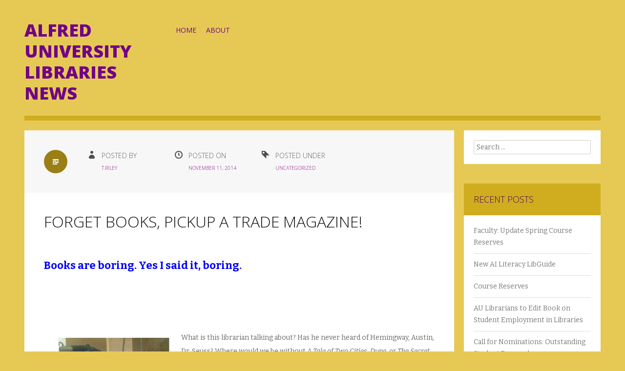

--- FILE ---
content_type: text/html; charset=UTF-8
request_url: https://blog.alfred.edu/aulibrarynews/2014/11/11/forget-books-pickup-a-trade-magazine/
body_size: 11934
content:
<!DOCTYPE html>
<html lang="en-US">
<head>
<meta charset="UTF-8">
<meta name="viewport" content="width=device-width">
<title>Forget Books, Pickup a Trade Magazine! | Alfred University Libraries News</title>
<link rel="profile" href="http://gmpg.org/xfn/11">
<link rel="pingback" href="https://blog.alfred.edu/aulibrarynews/xmlrpc.php">

<meta name='robots' content='max-image-preview:large' />
<link rel='dns-prefetch' href='//fonts.googleapis.com' />
<link rel="alternate" type="application/rss+xml" title="Alfred University Libraries News &raquo; Feed" href="https://blog.alfred.edu/aulibrarynews/feed/" />
<link rel="alternate" type="application/rss+xml" title="Alfred University Libraries News &raquo; Comments Feed" href="https://blog.alfred.edu/aulibrarynews/comments/feed/" />
<script type="text/javascript">
/* <![CDATA[ */
window._wpemojiSettings = {"baseUrl":"https:\/\/s.w.org\/images\/core\/emoji\/15.0.3\/72x72\/","ext":".png","svgUrl":"https:\/\/s.w.org\/images\/core\/emoji\/15.0.3\/svg\/","svgExt":".svg","source":{"concatemoji":"https:\/\/blog.alfred.edu\/aulibrarynews\/wp-includes\/js\/wp-emoji-release.min.js?ver=6.5.4"}};
/*! This file is auto-generated */
!function(i,n){var o,s,e;function c(e){try{var t={supportTests:e,timestamp:(new Date).valueOf()};sessionStorage.setItem(o,JSON.stringify(t))}catch(e){}}function p(e,t,n){e.clearRect(0,0,e.canvas.width,e.canvas.height),e.fillText(t,0,0);var t=new Uint32Array(e.getImageData(0,0,e.canvas.width,e.canvas.height).data),r=(e.clearRect(0,0,e.canvas.width,e.canvas.height),e.fillText(n,0,0),new Uint32Array(e.getImageData(0,0,e.canvas.width,e.canvas.height).data));return t.every(function(e,t){return e===r[t]})}function u(e,t,n){switch(t){case"flag":return n(e,"\ud83c\udff3\ufe0f\u200d\u26a7\ufe0f","\ud83c\udff3\ufe0f\u200b\u26a7\ufe0f")?!1:!n(e,"\ud83c\uddfa\ud83c\uddf3","\ud83c\uddfa\u200b\ud83c\uddf3")&&!n(e,"\ud83c\udff4\udb40\udc67\udb40\udc62\udb40\udc65\udb40\udc6e\udb40\udc67\udb40\udc7f","\ud83c\udff4\u200b\udb40\udc67\u200b\udb40\udc62\u200b\udb40\udc65\u200b\udb40\udc6e\u200b\udb40\udc67\u200b\udb40\udc7f");case"emoji":return!n(e,"\ud83d\udc26\u200d\u2b1b","\ud83d\udc26\u200b\u2b1b")}return!1}function f(e,t,n){var r="undefined"!=typeof WorkerGlobalScope&&self instanceof WorkerGlobalScope?new OffscreenCanvas(300,150):i.createElement("canvas"),a=r.getContext("2d",{willReadFrequently:!0}),o=(a.textBaseline="top",a.font="600 32px Arial",{});return e.forEach(function(e){o[e]=t(a,e,n)}),o}function t(e){var t=i.createElement("script");t.src=e,t.defer=!0,i.head.appendChild(t)}"undefined"!=typeof Promise&&(o="wpEmojiSettingsSupports",s=["flag","emoji"],n.supports={everything:!0,everythingExceptFlag:!0},e=new Promise(function(e){i.addEventListener("DOMContentLoaded",e,{once:!0})}),new Promise(function(t){var n=function(){try{var e=JSON.parse(sessionStorage.getItem(o));if("object"==typeof e&&"number"==typeof e.timestamp&&(new Date).valueOf()<e.timestamp+604800&&"object"==typeof e.supportTests)return e.supportTests}catch(e){}return null}();if(!n){if("undefined"!=typeof Worker&&"undefined"!=typeof OffscreenCanvas&&"undefined"!=typeof URL&&URL.createObjectURL&&"undefined"!=typeof Blob)try{var e="postMessage("+f.toString()+"("+[JSON.stringify(s),u.toString(),p.toString()].join(",")+"));",r=new Blob([e],{type:"text/javascript"}),a=new Worker(URL.createObjectURL(r),{name:"wpTestEmojiSupports"});return void(a.onmessage=function(e){c(n=e.data),a.terminate(),t(n)})}catch(e){}c(n=f(s,u,p))}t(n)}).then(function(e){for(var t in e)n.supports[t]=e[t],n.supports.everything=n.supports.everything&&n.supports[t],"flag"!==t&&(n.supports.everythingExceptFlag=n.supports.everythingExceptFlag&&n.supports[t]);n.supports.everythingExceptFlag=n.supports.everythingExceptFlag&&!n.supports.flag,n.DOMReady=!1,n.readyCallback=function(){n.DOMReady=!0}}).then(function(){return e}).then(function(){var e;n.supports.everything||(n.readyCallback(),(e=n.source||{}).concatemoji?t(e.concatemoji):e.wpemoji&&e.twemoji&&(t(e.twemoji),t(e.wpemoji)))}))}((window,document),window._wpemojiSettings);
/* ]]> */
</script>
<link rel='stylesheet' id='sbi_styles-css' href='https://blog.alfred.edu/aulibrarynews/wp-content/plugins/instagram-feed/css/sbi-styles.min.css?ver=6.4.2' type='text/css' media='all' />
<style id='wp-emoji-styles-inline-css' type='text/css'>

	img.wp-smiley, img.emoji {
		display: inline !important;
		border: none !important;
		box-shadow: none !important;
		height: 1em !important;
		width: 1em !important;
		margin: 0 0.07em !important;
		vertical-align: -0.1em !important;
		background: none !important;
		padding: 0 !important;
	}
</style>
<link rel='stylesheet' id='wp-block-library-css' href='https://blog.alfred.edu/aulibrarynews/wp-includes/css/dist/block-library/style.min.css?ver=6.5.4' type='text/css' media='all' />
<style id='classic-theme-styles-inline-css' type='text/css'>
/*! This file is auto-generated */
.wp-block-button__link{color:#fff;background-color:#32373c;border-radius:9999px;box-shadow:none;text-decoration:none;padding:calc(.667em + 2px) calc(1.333em + 2px);font-size:1.125em}.wp-block-file__button{background:#32373c;color:#fff;text-decoration:none}
</style>
<style id='global-styles-inline-css' type='text/css'>
body{--wp--preset--color--black: #000000;--wp--preset--color--cyan-bluish-gray: #abb8c3;--wp--preset--color--white: #ffffff;--wp--preset--color--pale-pink: #f78da7;--wp--preset--color--vivid-red: #cf2e2e;--wp--preset--color--luminous-vivid-orange: #ff6900;--wp--preset--color--luminous-vivid-amber: #fcb900;--wp--preset--color--light-green-cyan: #7bdcb5;--wp--preset--color--vivid-green-cyan: #00d084;--wp--preset--color--pale-cyan-blue: #8ed1fc;--wp--preset--color--vivid-cyan-blue: #0693e3;--wp--preset--color--vivid-purple: #9b51e0;--wp--preset--gradient--vivid-cyan-blue-to-vivid-purple: linear-gradient(135deg,rgba(6,147,227,1) 0%,rgb(155,81,224) 100%);--wp--preset--gradient--light-green-cyan-to-vivid-green-cyan: linear-gradient(135deg,rgb(122,220,180) 0%,rgb(0,208,130) 100%);--wp--preset--gradient--luminous-vivid-amber-to-luminous-vivid-orange: linear-gradient(135deg,rgba(252,185,0,1) 0%,rgba(255,105,0,1) 100%);--wp--preset--gradient--luminous-vivid-orange-to-vivid-red: linear-gradient(135deg,rgba(255,105,0,1) 0%,rgb(207,46,46) 100%);--wp--preset--gradient--very-light-gray-to-cyan-bluish-gray: linear-gradient(135deg,rgb(238,238,238) 0%,rgb(169,184,195) 100%);--wp--preset--gradient--cool-to-warm-spectrum: linear-gradient(135deg,rgb(74,234,220) 0%,rgb(151,120,209) 20%,rgb(207,42,186) 40%,rgb(238,44,130) 60%,rgb(251,105,98) 80%,rgb(254,248,76) 100%);--wp--preset--gradient--blush-light-purple: linear-gradient(135deg,rgb(255,206,236) 0%,rgb(152,150,240) 100%);--wp--preset--gradient--blush-bordeaux: linear-gradient(135deg,rgb(254,205,165) 0%,rgb(254,45,45) 50%,rgb(107,0,62) 100%);--wp--preset--gradient--luminous-dusk: linear-gradient(135deg,rgb(255,203,112) 0%,rgb(199,81,192) 50%,rgb(65,88,208) 100%);--wp--preset--gradient--pale-ocean: linear-gradient(135deg,rgb(255,245,203) 0%,rgb(182,227,212) 50%,rgb(51,167,181) 100%);--wp--preset--gradient--electric-grass: linear-gradient(135deg,rgb(202,248,128) 0%,rgb(113,206,126) 100%);--wp--preset--gradient--midnight: linear-gradient(135deg,rgb(2,3,129) 0%,rgb(40,116,252) 100%);--wp--preset--font-size--small: 13px;--wp--preset--font-size--medium: 20px;--wp--preset--font-size--large: 36px;--wp--preset--font-size--x-large: 42px;--wp--preset--spacing--20: 0.44rem;--wp--preset--spacing--30: 0.67rem;--wp--preset--spacing--40: 1rem;--wp--preset--spacing--50: 1.5rem;--wp--preset--spacing--60: 2.25rem;--wp--preset--spacing--70: 3.38rem;--wp--preset--spacing--80: 5.06rem;--wp--preset--shadow--natural: 6px 6px 9px rgba(0, 0, 0, 0.2);--wp--preset--shadow--deep: 12px 12px 50px rgba(0, 0, 0, 0.4);--wp--preset--shadow--sharp: 6px 6px 0px rgba(0, 0, 0, 0.2);--wp--preset--shadow--outlined: 6px 6px 0px -3px rgba(255, 255, 255, 1), 6px 6px rgba(0, 0, 0, 1);--wp--preset--shadow--crisp: 6px 6px 0px rgba(0, 0, 0, 1);}:where(.is-layout-flex){gap: 0.5em;}:where(.is-layout-grid){gap: 0.5em;}body .is-layout-flex{display: flex;}body .is-layout-flex{flex-wrap: wrap;align-items: center;}body .is-layout-flex > *{margin: 0;}body .is-layout-grid{display: grid;}body .is-layout-grid > *{margin: 0;}:where(.wp-block-columns.is-layout-flex){gap: 2em;}:where(.wp-block-columns.is-layout-grid){gap: 2em;}:where(.wp-block-post-template.is-layout-flex){gap: 1.25em;}:where(.wp-block-post-template.is-layout-grid){gap: 1.25em;}.has-black-color{color: var(--wp--preset--color--black) !important;}.has-cyan-bluish-gray-color{color: var(--wp--preset--color--cyan-bluish-gray) !important;}.has-white-color{color: var(--wp--preset--color--white) !important;}.has-pale-pink-color{color: var(--wp--preset--color--pale-pink) !important;}.has-vivid-red-color{color: var(--wp--preset--color--vivid-red) !important;}.has-luminous-vivid-orange-color{color: var(--wp--preset--color--luminous-vivid-orange) !important;}.has-luminous-vivid-amber-color{color: var(--wp--preset--color--luminous-vivid-amber) !important;}.has-light-green-cyan-color{color: var(--wp--preset--color--light-green-cyan) !important;}.has-vivid-green-cyan-color{color: var(--wp--preset--color--vivid-green-cyan) !important;}.has-pale-cyan-blue-color{color: var(--wp--preset--color--pale-cyan-blue) !important;}.has-vivid-cyan-blue-color{color: var(--wp--preset--color--vivid-cyan-blue) !important;}.has-vivid-purple-color{color: var(--wp--preset--color--vivid-purple) !important;}.has-black-background-color{background-color: var(--wp--preset--color--black) !important;}.has-cyan-bluish-gray-background-color{background-color: var(--wp--preset--color--cyan-bluish-gray) !important;}.has-white-background-color{background-color: var(--wp--preset--color--white) !important;}.has-pale-pink-background-color{background-color: var(--wp--preset--color--pale-pink) !important;}.has-vivid-red-background-color{background-color: var(--wp--preset--color--vivid-red) !important;}.has-luminous-vivid-orange-background-color{background-color: var(--wp--preset--color--luminous-vivid-orange) !important;}.has-luminous-vivid-amber-background-color{background-color: var(--wp--preset--color--luminous-vivid-amber) !important;}.has-light-green-cyan-background-color{background-color: var(--wp--preset--color--light-green-cyan) !important;}.has-vivid-green-cyan-background-color{background-color: var(--wp--preset--color--vivid-green-cyan) !important;}.has-pale-cyan-blue-background-color{background-color: var(--wp--preset--color--pale-cyan-blue) !important;}.has-vivid-cyan-blue-background-color{background-color: var(--wp--preset--color--vivid-cyan-blue) !important;}.has-vivid-purple-background-color{background-color: var(--wp--preset--color--vivid-purple) !important;}.has-black-border-color{border-color: var(--wp--preset--color--black) !important;}.has-cyan-bluish-gray-border-color{border-color: var(--wp--preset--color--cyan-bluish-gray) !important;}.has-white-border-color{border-color: var(--wp--preset--color--white) !important;}.has-pale-pink-border-color{border-color: var(--wp--preset--color--pale-pink) !important;}.has-vivid-red-border-color{border-color: var(--wp--preset--color--vivid-red) !important;}.has-luminous-vivid-orange-border-color{border-color: var(--wp--preset--color--luminous-vivid-orange) !important;}.has-luminous-vivid-amber-border-color{border-color: var(--wp--preset--color--luminous-vivid-amber) !important;}.has-light-green-cyan-border-color{border-color: var(--wp--preset--color--light-green-cyan) !important;}.has-vivid-green-cyan-border-color{border-color: var(--wp--preset--color--vivid-green-cyan) !important;}.has-pale-cyan-blue-border-color{border-color: var(--wp--preset--color--pale-cyan-blue) !important;}.has-vivid-cyan-blue-border-color{border-color: var(--wp--preset--color--vivid-cyan-blue) !important;}.has-vivid-purple-border-color{border-color: var(--wp--preset--color--vivid-purple) !important;}.has-vivid-cyan-blue-to-vivid-purple-gradient-background{background: var(--wp--preset--gradient--vivid-cyan-blue-to-vivid-purple) !important;}.has-light-green-cyan-to-vivid-green-cyan-gradient-background{background: var(--wp--preset--gradient--light-green-cyan-to-vivid-green-cyan) !important;}.has-luminous-vivid-amber-to-luminous-vivid-orange-gradient-background{background: var(--wp--preset--gradient--luminous-vivid-amber-to-luminous-vivid-orange) !important;}.has-luminous-vivid-orange-to-vivid-red-gradient-background{background: var(--wp--preset--gradient--luminous-vivid-orange-to-vivid-red) !important;}.has-very-light-gray-to-cyan-bluish-gray-gradient-background{background: var(--wp--preset--gradient--very-light-gray-to-cyan-bluish-gray) !important;}.has-cool-to-warm-spectrum-gradient-background{background: var(--wp--preset--gradient--cool-to-warm-spectrum) !important;}.has-blush-light-purple-gradient-background{background: var(--wp--preset--gradient--blush-light-purple) !important;}.has-blush-bordeaux-gradient-background{background: var(--wp--preset--gradient--blush-bordeaux) !important;}.has-luminous-dusk-gradient-background{background: var(--wp--preset--gradient--luminous-dusk) !important;}.has-pale-ocean-gradient-background{background: var(--wp--preset--gradient--pale-ocean) !important;}.has-electric-grass-gradient-background{background: var(--wp--preset--gradient--electric-grass) !important;}.has-midnight-gradient-background{background: var(--wp--preset--gradient--midnight) !important;}.has-small-font-size{font-size: var(--wp--preset--font-size--small) !important;}.has-medium-font-size{font-size: var(--wp--preset--font-size--medium) !important;}.has-large-font-size{font-size: var(--wp--preset--font-size--large) !important;}.has-x-large-font-size{font-size: var(--wp--preset--font-size--x-large) !important;}
.wp-block-navigation a:where(:not(.wp-element-button)){color: inherit;}
:where(.wp-block-post-template.is-layout-flex){gap: 1.25em;}:where(.wp-block-post-template.is-layout-grid){gap: 1.25em;}
:where(.wp-block-columns.is-layout-flex){gap: 2em;}:where(.wp-block-columns.is-layout-grid){gap: 2em;}
.wp-block-pullquote{font-size: 1.5em;line-height: 1.6;}
</style>
<link rel='stylesheet' id='callout-style-css' href='https://blog.alfred.edu/aulibrarynews/wp-content/plugins/instagram-feed/admin/assets/css/callout.css' type='text/css' media='all' />
<link rel='stylesheet' id='add-anchor-links-style-css' href='https://blog.alfred.edu/aulibrarynews/wp-content/plugins/add-anchor-links/assets/css/add-anchor-links.css?ver=1.0.2' type='text/css' media='all' />
<link rel='stylesheet' id='zoren-style-css' href='https://blog.alfred.edu/aulibrarynews/wp-content/themes/zoren/style.css?ver=6.5.4' type='text/css' media='all' />
<link rel='stylesheet' id='zoren-bitter-css' href='https://fonts.googleapis.com/css?family=Bitter:400,700,400italic' type='text/css' media='all' />
<link rel='stylesheet' id='zoren-open-sans-css' href='https://fonts.googleapis.com/css?family=Open+Sans:300italic,400italic,600italic,700italic,800italic,400,300,600,700,800' type='text/css' media='all' />
<link rel='stylesheet' id='genericons-css' href='https://blog.alfred.edu/aulibrarynews/wp-content/themes/zoren/fonts/genericons.css' type='text/css' media='all' />
<script type="text/javascript" src="https://blog.alfred.edu/aulibrarynews/wp-includes/js/jquery/jquery.min.js?ver=3.7.1" id="jquery-core-js"></script>
<script type="text/javascript" src="https://blog.alfred.edu/aulibrarynews/wp-includes/js/jquery/jquery-migrate.min.js?ver=3.4.1" id="jquery-migrate-js"></script>
<link rel="https://api.w.org/" href="https://blog.alfred.edu/aulibrarynews/wp-json/" /><link rel="alternate" type="application/json" href="https://blog.alfred.edu/aulibrarynews/wp-json/wp/v2/posts/806" /><link rel="EditURI" type="application/rsd+xml" title="RSD" href="https://blog.alfred.edu/aulibrarynews/xmlrpc.php?rsd" />
<meta name="generator" content="WordPress 6.5.4" />
<link rel="canonical" href="https://blog.alfred.edu/aulibrarynews/2014/11/11/forget-books-pickup-a-trade-magazine/" />
<link rel='shortlink' href='https://blog.alfred.edu/aulibrarynews/?p=806' />
<link rel="alternate" type="application/json+oembed" href="https://blog.alfred.edu/aulibrarynews/wp-json/oembed/1.0/embed?url=https%3A%2F%2Fblog.alfred.edu%2Faulibrarynews%2F2014%2F11%2F11%2Fforget-books-pickup-a-trade-magazine%2F" />
<style type="text/css">.recentcomments a{display:inline !important;padding:0 !important;margin:0 !important;}</style>	<style type="text/css">
			.site-title a,
		.site-description {
			color: #710287;
		}
		</style>
	<style type="text/css" id="custom-background-css">
body.custom-background { background-color: #e6c955; }
</style>
			<style type="text/css" id="wp-custom-css">
			/*
Welcome to Custom CSS!
CSS (Cascading Style Sheets) is a kind of code that tells the browser how
to render a web page. You may delete these comments and get started with
your customizations.
By default, your stylesheet will be loaded after the theme stylesheets,
which means that your rules can take precedence and override the theme CSS
rules. Just write here what you want to change, you don't need to copy all
your theme's stylesheet content.
If you need any further help, ask in the CSS Customization forum.
*/
a img.postimg {
	display: none;
}
{ background-color: #e6c955;}
h1.widget-title, h1.sidetitle, h2.widgettitle, .page-title { background-color: #D0AD1F;}
.site-footer, #infinite-footer { border-top-color: #D0AD1F;}
#masthead, .site-image { border-bottom-color: #D0AD1F;}
.main-navigation a:hover, .main-navigation a:active, .main-navigation .current-menu-item &gt; a, .main-navigation .current_page_item &gt; a { color: #BA9A1B;}
.main-navigation ul ul li { border-bottom-color: #BA9A1B;}
.main-navigation ul ul, #infinite-handle span, .entry-format-badge { background-color: #997F16;}
.main-navigation ul ul:before { border-bottom-color: #997F16;}
.main-navigation ul ul a:hover, .main-navigation ul ul a:active, .main-navigation ul ul .current-menu-item &gt; a, .main-navigation ul ul .current_page_item &gt; a { background-color: #826C13;}
a.entry-format-badge:hover { background-color: #61510E;}
.site-title a, .site-description { color: #710287;}
.site-title a, .site-description { color: #710287;}
.main-navigation li, .main-navigation a { color: #D826FB;}
.main-navigation li, .main-navigation a { color: #710287;}
h1.widget-title, h1.sidetitle, h2.widgettitle, #respond h3, h2.comments-title { color: #B003D2;}
h1.widget-title, h1.sidetitle, h2.widgettitle, #respond h3, h2.comments-title { color: #490056;}
a, .site-footer, .widget ul li a:hover { color: #83017e;}
a, .site-footer, .widget ul li a:hover { color: #83017E;}
.taglist ul li a:hover, ol.commentlist li .reply a:hover { background-color: #83017e;}
a:hover, a:focus, a:active { color: #370035;}
.taglist ul li a, ol.commentlist li .reply a { background-color: #FC20F5;}
blockquote { border-left-color: #FC20F5;}
.rtl blockquote { border-right-color: #FC20F5;}		</style>
		</head>

<body class="post-template-default single single-post postid-806 single-format-standard custom-background group-blog">
<div id="page" class="hfeed site">
		<header id="masthead" class="site-header" role="banner">
		<div class="site-branding">
			<h1 class="site-title"><a href="https://blog.alfred.edu/aulibrarynews/" title="Alfred University Libraries News" rel="home">Alfred University Libraries News</a></h1>
			<h2 class="site-description"></h2>
		</div>

		<nav id="site-navigation" class="main-navigation" role="navigation">
			<h1 class="menu-toggle">Menu</h1>
			<div class="screen-reader-text skip-link"><a href="#content" title="Skip to content">Skip to content</a></div>

			<div class="menu"><ul>
<li ><a href="https://blog.alfred.edu/aulibrarynews/">Home</a></li><li class="page_item page-item-9"><a href="https://blog.alfred.edu/aulibrarynews/about/">About</a></li>
</ul></div>
		</nav><!-- #site-navigation -->
	</header><!-- #masthead -->

	
	<div id="main" class="site-main">
	<div id="primary" class="content-area">
		<div id="content" class="site-content" role="main">

		
			
<article id="post-806" class="post-806 post type-post status-publish format-standard has-post-thumbnail hentry category-uncategorized">

		<div class="entry-meta clear">

					<span class="entry-format-badge genericon genericon-standard"><span class="screen-reader-text">Standard</span></span>
		
		<div class="author-meta ">
			<p>Posted by</p>
			<span><a href="https://blog.alfred.edu/aulibrarynews/author/tnriley/" title="Posts by T.Riley" rel="author">T.Riley</a></span>
		</div>
		<div class="clock-meta">
			<p>Posted on</p>
			<span><a href="https://blog.alfred.edu/aulibrarynews/2014/11/11/" rel="bookmark" title="1:05 am">November 11, 2014</a></span>
		</div>
		<div class="category-meta">
			<p>Posted under</p>
			<span> <a href="https://blog.alfred.edu/aulibrarynews/category/uncategorized/" rel="category tag">Uncategorized</a></span>
		</div>

			</div><!-- .entry-meta -->
	
	<h1 class="entry-title">Forget Books, Pickup a Trade Magazine!</h1>
	<div class="entry-content clear">
		<h4><a href="#" aria-hidden="true" class="aal_anchor" id=""><svg aria-hidden="true" class="aal_svg" height="16" version="1.1" viewBox="0 0 16 16" width="16"><path fill-rule="evenodd" d="M4 9h1v1H4c-1.5 0-3-1.69-3-3.5S2.55 3 4 3h4c1.45 0 3 1.69 3 3.5 0 1.41-.91 2.72-2 3.25V8.59c.58-.45 1-1.27 1-2.09C10 5.22 8.98 4 8 4H4c-.98 0-2 1.22-2 2.5S3 9 4 9zm9-3h-1v1h1c1 0 2 1.22 2 2.5S13.98 12 13 12H9c-.98 0-2-1.22-2-2.5 0-.83.42-1.64 1-2.09V6.25c-1.09.53-2 1.84-2 3.25C6 11.31 7.55 13 9 13h4c1.45 0 3-1.69 3-3.5S14.5 6 13 6z"></path></svg></a></h4>
<h4></h4>
<h2><a href="#books-are-boring-yes-i-said-it-boring" aria-hidden="true" class="aal_anchor" id="books-are-boring-yes-i-said-it-boring"><svg aria-hidden="true" class="aal_svg" height="16" version="1.1" viewBox="0 0 16 16" width="16"><path fill-rule="evenodd" d="M4 9h1v1H4c-1.5 0-3-1.69-3-3.5S2.55 3 4 3h4c1.45 0 3 1.69 3 3.5 0 1.41-.91 2.72-2 3.25V8.59c.58-.45 1-1.27 1-2.09C10 5.22 8.98 4 8 4H4c-.98 0-2 1.22-2 2.5S3 9 4 9zm9-3h-1v1h1c1 0 2 1.22 2 2.5S13.98 12 13 12H9c-.98 0-2-1.22-2-2.5 0-.83.42-1.64 1-2.09V6.25c-1.09.53-2 1.84-2 3.25C6 11.31 7.55 13 9 13h4c1.45 0 3-1.69 3-3.5S14.5 6 13 6z"></path></svg></a><span style="color:#0000ff"><strong>Books are boring. Yes I said it, boring.</strong></span></h2>
<p><img decoding="async" class="aligncenter wp-image-834" src="https://blog.alfred.edu/aulibrarynews/wp-content/uploads/sites/8/2014/11/sq1.png?w=300" alt="sq" width="69" height="69" /></p>
<h4 style="padding-left:30px"><a href="#" aria-hidden="true" class="aal_anchor" id=""><svg aria-hidden="true" class="aal_svg" height="16" version="1.1" viewBox="0 0 16 16" width="16"><path fill-rule="evenodd" d="M4 9h1v1H4c-1.5 0-3-1.69-3-3.5S2.55 3 4 3h4c1.45 0 3 1.69 3 3.5 0 1.41-.91 2.72-2 3.25V8.59c.58-.45 1-1.27 1-2.09C10 5.22 8.98 4 8 4H4c-.98 0-2 1.22-2 2.5S3 9 4 9zm9-3h-1v1h1c1 0 2 1.22 2 2.5S13.98 12 13 12H9c-.98 0-2-1.22-2-2.5 0-.83.42-1.64 1-2.09V6.25c-1.09.53-2 1.84-2 3.25C6 11.31 7.55 13 9 13h4c1.45 0 3-1.69 3-3.5S14.5 6 13 6z"></path></svg></a><img fetchpriority="high" decoding="async" class="alignleft wp-image-807 " src="https://blog.alfred.edu/aulibrarynews/wp-content/uploads/sites/8/2014/11/dog.png?w=228" alt="dog" width="227" height="294" /></h4>
<p style="text-align:left">What is this librarian talking about? Has he never heard of Hemingway, Austin, Dr. Seuss? Where would we be without <em>A Tale of Two Cities, Dune, or The Secret Garden</em>? Does he not value job security? Heard of that quote by Thomas Jefferson “I cannot live without books?” MY GOD! Does he even know he’s librarian!?</p>
<p style="text-align:left"><img decoding="async" class="alignnone wp-image-834" src="https://blog.alfred.edu/aulibrarynews/wp-content/uploads/sites/8/2014/11/sq1.png?w=300" alt="" width="190" height="190" /></p>
<p><img loading="lazy" decoding="async" class="alignleft wp-image-808 " src="https://blog.alfred.edu/aulibrarynews/wp-content/uploads/sites/8/2014/11/smell.png?w=300" alt="smell" width="269" height="204" />Please, hear me out. I love books too. That better? First off, they’re way better than the movie. And who doesn’t love that smell, right? I could get lost in that smell&#8230;. I am a librarian you know.</p>
<h4><a href="#plus-ebooks-weve-got-a-digital-ton-of-these-are-great-right-ctrlf-right-through-those-things-and-find-all-the-good-stuff-you-came-for-seriously-every-time-you-open-an-ebo" aria-hidden="true" class="aal_anchor" id="plus-ebooks-weve-got-a-digital-ton-of-these-are-great-right-ctrlf-right-through-those-things-and-find-all-the-good-stuff-you-came-for-seriously-every-time-you-open-an-ebo"><svg aria-hidden="true" class="aal_svg" height="16" version="1.1" viewBox="0 0 16 16" width="16"><path fill-rule="evenodd" d="M4 9h1v1H4c-1.5 0-3-1.69-3-3.5S2.55 3 4 3h4c1.45 0 3 1.69 3 3.5 0 1.41-.91 2.72-2 3.25V8.59c.58-.45 1-1.27 1-2.09C10 5.22 8.98 4 8 4H4c-.98 0-2 1.22-2 2.5S3 9 4 9zm9-3h-1v1h1c1 0 2 1.22 2 2.5S13.98 12 13 12H9c-.98 0-2-1.22-2-2.5 0-.83.42-1.64 1-2.09V6.25c-1.09.53-2 1.84-2 3.25C6 11.31 7.55 13 9 13h4c1.45 0 3-1.69 3-3.5S14.5 6 13 6z"></path></svg></a></h4>
<p><img loading="lazy" decoding="async" class="alignleft wp-image-809 " src="https://blog.alfred.edu/aulibrarynews/wp-content/uploads/sites/8/2014/11/job.png?w=300" alt="job" width="258" height="258" /><br />
Plus, ebooks (We&#8217;ve got a digital ton of these) are great right? Ctrl+f right through those things and find all the good stuff you came for. Seriously every time you open an ebook and hit those two little magical buttons you&#8217;re turning yourself into a real life index/Sherlock Holmes. I mean is there anything ctrl+f can&#8217;t find?<br />
Ok maybe not one of those.</p>
<h4></h4>
<h4><a href="#anyways-now-that-i-have-told-you-all-about-how-awesome-books-are-let-me-get-back-to-my-original-argument-about-the-awesomeness-of-trade-magazines-by-now-i-would-hope-you-had-figured-out-that" aria-hidden="true" class="aal_anchor" id="anyways-now-that-i-have-told-you-all-about-how-awesome-books-are-let-me-get-back-to-my-original-argument-about-the-awesomeness-of-trade-magazines-by-now-i-would-hope-you-had-figured-out-that"><svg aria-hidden="true" class="aal_svg" height="16" version="1.1" viewBox="0 0 16 16" width="16"><path fill-rule="evenodd" d="M4 9h1v1H4c-1.5 0-3-1.69-3-3.5S2.55 3 4 3h4c1.45 0 3 1.69 3 3.5 0 1.41-.91 2.72-2 3.25V8.59c.58-.45 1-1.27 1-2.09C10 5.22 8.98 4 8 4H4c-.98 0-2 1.22-2 2.5S3 9 4 9zm9-3h-1v1h1c1 0 2 1.22 2 2.5S13.98 12 13 12H9c-.98 0-2-1.22-2-2.5 0-.83.42-1.64 1-2.09V6.25c-1.09.53-2 1.84-2 3.25C6 11.31 7.55 13 9 13h4c1.45 0 3-1.69 3-3.5S14.5 6 13 6z"></path></svg></a></h4>
<p><a href="https://blog.alfred.edu/aulibrarynews/wp-content/uploads/sites/8/2014/11/nosense.png"><img loading="lazy" decoding="async" class="alignleft wp-image-810" src="https://blog.alfred.edu/aulibrarynews/wp-content/uploads/sites/8/2014/11/nosense.png?w=300" alt="nosense" width="265" height="265" /></a><br />
Anyways, now that I have told you all about how awesome books are let me get back to my original argument about the AWESOMENESS of trade magazines. (by now I would hope you had figured out that I was just trying to catch your attention with that boring books line)<br />
<img loading="lazy" decoding="async" class="alignnone wp-image-834" src="https://blog.alfred.edu/aulibrarynews/wp-content/uploads/sites/8/2014/11/sq1.png?w=300" alt="" width="193" height="193" /><br />
<a href="https://blog.alfred.edu/aulibrarynews/wp-content/uploads/sites/8/2014/11/text.jpg"><img loading="lazy" decoding="async" class="alignleft wp-image-862 " src="https://blog.alfred.edu/aulibrarynews/wp-content/uploads/sites/8/2014/11/text.jpg?w=300" alt="text" width="273" height="213" /></a></p>
<p style="text-align:left">It will all make sense soon.</p>
<h4><img loading="lazy" decoding="async" class="alignnone  wp-image-834" src="https://blog.alfred.edu/aulibrarynews/wp-content/uploads/sites/8/2014/11/sq1.png?w=300" alt="sq" width="53" height="53" /></h4>
<h4></h4>
<h1><a href="#trade-magazines" aria-hidden="true" class="aal_anchor" id="trade-magazines"><svg aria-hidden="true" class="aal_svg" height="16" version="1.1" viewBox="0 0 16 16" width="16"><path fill-rule="evenodd" d="M4 9h1v1H4c-1.5 0-3-1.69-3-3.5S2.55 3 4 3h4c1.45 0 3 1.69 3 3.5 0 1.41-.91 2.72-2 3.25V8.59c.58-.45 1-1.27 1-2.09C10 5.22 8.98 4 8 4H4c-.98 0-2 1.22-2 2.5S3 9 4 9zm9-3h-1v1h1c1 0 2 1.22 2 2.5S13.98 12 13 12H9c-.98 0-2-1.22-2-2.5 0-.83.42-1.64 1-2.09V6.25c-1.09.53-2 1.84-2 3.25C6 11.31 7.55 13 9 13h4c1.45 0 3-1.69 3-3.5S14.5 6 13 6z"></path></svg></a><span style="color:#0000ff">TRADE MAGAZINES</span></h1>
<h3><a href="#what-are-they" aria-hidden="true" class="aal_anchor" id="what-are-they"><svg aria-hidden="true" class="aal_svg" height="16" version="1.1" viewBox="0 0 16 16" width="16"><path fill-rule="evenodd" d="M4 9h1v1H4c-1.5 0-3-1.69-3-3.5S2.55 3 4 3h4c1.45 0 3 1.69 3 3.5 0 1.41-.91 2.72-2 3.25V8.59c.58-.45 1-1.27 1-2.09C10 5.22 8.98 4 8 4H4c-.98 0-2 1.22-2 2.5S3 9 4 9zm9-3h-1v1h1c1 0 2 1.22 2 2.5S13.98 12 13 12H9c-.98 0-2-1.22-2-2.5 0-.83.42-1.64 1-2.09V6.25c-1.09.53-2 1.84-2 3.25C6 11.31 7.55 13 9 13h4c1.45 0 3-1.69 3-3.5S14.5 6 13 6z"></path></svg></a>What are they?</h3>
<p>Trade magazines are periodicals that are developed for different professions, industries, trades, fields, etc.. They often share what&#8217;s happening within a field, review new research/techniques/trends to show possible impacts, provide a forum for discussion, and geared toward you.</p>
<h3><a href="#why-should-i-care" aria-hidden="true" class="aal_anchor" id="why-should-i-care"><svg aria-hidden="true" class="aal_svg" height="16" version="1.1" viewBox="0 0 16 16" width="16"><path fill-rule="evenodd" d="M4 9h1v1H4c-1.5 0-3-1.69-3-3.5S2.55 3 4 3h4c1.45 0 3 1.69 3 3.5 0 1.41-.91 2.72-2 3.25V8.59c.58-.45 1-1.27 1-2.09C10 5.22 8.98 4 8 4H4c-.98 0-2 1.22-2 2.5S3 9 4 9zm9-3h-1v1h1c1 0 2 1.22 2 2.5S13.98 12 13 12H9c-.98 0-2-1.22-2-2.5 0-.83.42-1.64 1-2.09V6.25c-1.09.53-2 1.84-2 3.25C6 11.31 7.55 13 9 13h4c1.45 0 3-1.69 3-3.5S14.5 6 13 6z"></path></svg></a>Why should I care?</h3>
<p>Trade magazines are great for a number of reasons. Many of them are associated with professional organizations. These organizations are all about supporting the their members and their field of study. They can provide job listings, information on grants, conferences, and other opportunities. In general, they are a great resource for keeping up on what is happening in your field. Besides all that, trade magazines are great for researching your next paper on <a href="http://www.asee-prism.org/atomic-energy-mais-oui-oct/">recycling spent nuclear fuel</a>,  <a href="https://www.asme.org/about-asme/news/asme-news/you-3d-print-in-space">3D printing in space</a>, or <a href="http://spectrum.ieee.org/aerospace/space-flight/wax-fuel-gives-hybrid-rockets-more-oomph">wax fuel for safer rockets</a>, etc..</p>
<h3><a href="#you-just-blew-my-mind-where-can-i-find-them" aria-hidden="true" class="aal_anchor" id="you-just-blew-my-mind-where-can-i-find-them"><svg aria-hidden="true" class="aal_svg" height="16" version="1.1" viewBox="0 0 16 16" width="16"><path fill-rule="evenodd" d="M4 9h1v1H4c-1.5 0-3-1.69-3-3.5S2.55 3 4 3h4c1.45 0 3 1.69 3 3.5 0 1.41-.91 2.72-2 3.25V8.59c.58-.45 1-1.27 1-2.09C10 5.22 8.98 4 8 4H4c-.98 0-2 1.22-2 2.5S3 9 4 9zm9-3h-1v1h1c1 0 2 1.22 2 2.5S13.98 12 13 12H9c-.98 0-2-1.22-2-2.5 0-.83.42-1.64 1-2.09V6.25c-1.09.53-2 1.84-2 3.25C6 11.31 7.55 13 9 13h4c1.45 0 3-1.69 3-3.5S14.5 6 13 6z"></path></svg></a>You just blew my mind, where can I find them?</h3>
<p>So glad that you asked! Depending on what you are looking for you can either find them in print at the library, through one of our databases, or online through the library&#8217;s subscription. Both Scholes and Herrick librarians can point you in the right direction. Just drop by and ask! If you want to learn more about trade magazines or any of our other awesome resources, find your <a href="mailto:http://libguides.alfred.edu/mylibrarian">personal librarian</a> and drop them a line.</p>
<h1><a href="#" aria-hidden="true" class="aal_anchor" id=""><svg aria-hidden="true" class="aal_svg" height="16" version="1.1" viewBox="0 0 16 16" width="16"><path fill-rule="evenodd" d="M4 9h1v1H4c-1.5 0-3-1.69-3-3.5S2.55 3 4 3h4c1.45 0 3 1.69 3 3.5 0 1.41-.91 2.72-2 3.25V8.59c.58-.45 1-1.27 1-2.09C10 5.22 8.98 4 8 4H4c-.98 0-2 1.22-2 2.5S3 9 4 9zm9-3h-1v1h1c1 0 2 1.22 2 2.5S13.98 12 13 12H9c-.98 0-2-1.22-2-2.5 0-.83.42-1.64 1-2.09V6.25c-1.09.53-2 1.84-2 3.25C6 11.31 7.55 13 9 13h4c1.45 0 3-1.69 3-3.5S14.5 6 13 6z"></path></svg></a><img loading="lazy" decoding="async" class="alignnone  wp-image-834" src="https://blog.alfred.edu/aulibrarynews/wp-content/uploads/sites/8/2014/11/sq1.png?w=300" alt="sq" width="53" height="53" /></h1>
<h1><a href="#a-short-list-by-subject-area" aria-hidden="true" class="aal_anchor" id="a-short-list-by-subject-area"><svg aria-hidden="true" class="aal_svg" height="16" version="1.1" viewBox="0 0 16 16" width="16"><path fill-rule="evenodd" d="M4 9h1v1H4c-1.5 0-3-1.69-3-3.5S2.55 3 4 3h4c1.45 0 3 1.69 3 3.5 0 1.41-.91 2.72-2 3.25V8.59c.58-.45 1-1.27 1-2.09C10 5.22 8.98 4 8 4H4c-.98 0-2 1.22-2 2.5S3 9 4 9zm9-3h-1v1h1c1 0 2 1.22 2 2.5S13.98 12 13 12H9c-.98 0-2-1.22-2-2.5 0-.83.42-1.64 1-2.09V6.25c-1.09.53-2 1.84-2 3.25C6 11.31 7.55 13 9 13h4c1.45 0 3-1.69 3-3.5S14.5 6 13 6z"></path></svg></a><span style="color:#0000ff">A short list by subject area</span></h1>
<p>Accounting</p>
<ul>
<li><a href="http://www.nsacct.org/publications/main-street-practitioner">Main Street Practitioner</a> (NSA &#8211; National Society of Accountants) <a href="http://dc9ek6pe7e.search.serialssolutions.com/?V=1.0&amp;N=100&amp;L=DC9EK6PE7E&amp;S=AC_T_B&amp;C=main+street">library access</a></li>
</ul>
<p>Art</p>
<ul>
<li><a href="http://www.collegeart.org/artbulletin/">Art Bulletin</a> (CAA &#8211; College Art Association) <a href="http://dc9ek6pe7e.search.serialssolutions.com/?V=1.0&amp;N=100&amp;L=DC9EK6PE7E&amp;S=AC_T_B&amp;C=the+art+bulletin">library access</a></li>
<li><a href="https://naia-artists.org/independent-artist-newsletter">The Independent Artist</a> newsletter (NAIA &#8211; National Association of Independent Artists)</li>
</ul>
<p>Business Administration</p>
<ul>
<li><a href="http://www.amanet.org/myAMA/mworld.aspx">MWorld</a> (AMA &#8211; American Management Association)</li>
</ul>
<p>Chemistry</p>
<ul>
<li><a href="http://cen.acs.org/index.html">C&amp;EM</a> (ACS &#8211; American Chemical Society)</li>
<li><a href="http://www.acs.org/content/acs/en/education/resources/highschool/chemmatters.html">ChemMatters</a> (ACS &#8211; Education Division)</li>
</ul>
<p>Education</p>
<ul>
<li><a href="http://www.aft.org/our-news/periodicals/american-educator">American Educator</a> (AFT &#8211; American Federation of Teachers)</li>
<li><a href="http://www.aaeteachers.org/index.php/publications/education-matters">Education Matters</a> ( AAE- Association of American Educators)</li>
<li><a href="http://www.asee-prism.org/">PRISM</a> (ASEE &#8211; American Society for Engineering Education)</li>
</ul>
<p>Engineering (Ceramic)</p>
<ul>
<li><a href="http://ceramics.org/publications-and-resources/the-bulletin-of-the-american-ceramic-society">ACerS Bulletin</a> (ACerS &#8211; American Ceramic Society)</li>
</ul>
<p>Engineering (Electrical)</p>
<ul>
<li><a href="http://spectrum.ieee.org/">IEEE Spectrum</a> (IEEE &#8211; Institute of Electrical and Electronics Engineers)</li>
</ul>
<p>Engineering (Mechanical)</p>
<ul>
<li><a href="https://www.asme.org/Career-Education/Early-Career-Engineers/ME-Today">ME Today</a> newsletter (ASME &#8211; American Society of Mechanical Engineers)</li>
<li>Mechanical Engineering Magazine (ASME) <a href="http://dc9ek6pe7e.search.serialssolutions.com/?V=1.0&amp;N=100&amp;L=DC9EK6PE7E&amp;S=AC_T_B&amp;C=mechanical+engineering+magazine">Library access</a></li>
</ul>
<p>Physics</p>
<ul>
<li><a href="http://scitation.aip.org/content/aip/magazine/physicstoday">Physics Today</a> (AIP &#8211; American Institute of Physics)</li>
</ul>
<p>Psychology</p>
<ul>
<li><a href="http://www.apa.org/monitor/index.aspx">Monitor on Psychology</a> (APA &#8211; American Psychological Association)</li>
</ul>
<p><span id="more-806"></span><!--more--></p>
							</div><!-- .entry-content -->

</article><!-- #post-806 -->
				<nav role="navigation" id="nav-below" class="navigation-post clear">
		<h1 class="screen-reader-text">Post navigation</h1>

	
		<div class="previous"><a href="https://blog.alfred.edu/aulibrarynews/2014/10/31/herrick-halloween-contest/" rel="prev"><span class="meta-nav">&larr;</span> Herrick Halloween Contest!</a></div>		<div class="next"><a href="https://blog.alfred.edu/aulibrarynews/2014/11/19/the-library-is-full-of-fakes/" rel="next">The Library is Full of Fakes <span class="meta-nav">&rarr;</span></a></div>
	
	</nav><!-- #nav-below -->
	
			
		
		</div><!-- #content -->
	</div><!-- #primary -->

	<div id="secondary" class="widget-area" role="complementary">
				<aside id="search-2" class="widget widget_search"><form method="get" id="searchform" class="searchform" action="https://blog.alfred.edu/aulibrarynews/" role="search">
	<label for="s" class="screen-reader-text">Search</label>
	<input type="search" class="field" name="s" value="" id="s" placeholder="Search &hellip;" />
	<input type="submit" class="submit" id="searchsubmit" value="Search" />
</form></aside>
		<aside id="recent-posts-2" class="widget widget_recent_entries">
		<h1 class="widget-title">Recent Posts</h1>
		<ul>
											<li>
					<a href="https://blog.alfred.edu/aulibrarynews/2026/01/20/faculty-update-spring-course-reserves/">Faculty: Update Spring Course Reserves</a>
									</li>
											<li>
					<a href="https://blog.alfred.edu/aulibrarynews/2025/10/21/new-ai-literacy-libguide/">New AI Literacy LibGuide</a>
									</li>
											<li>
					<a href="https://blog.alfred.edu/aulibrarynews/2025/10/21/course-reserves/">Course Reserves</a>
									</li>
											<li>
					<a href="https://blog.alfred.edu/aulibrarynews/2025/02/24/au-librarians-to-edit-book-on-student-employment-in-libraries/">AU Librarians to Edit Book on Student Employment in Libraries</a>
									</li>
											<li>
					<a href="https://blog.alfred.edu/aulibrarynews/2025/01/28/call-for-nominations-outstanding-student-researcher/">Call for Nominations: Outstanding Student Researcher </a>
									</li>
					</ul>

		</aside><aside id="recent-comments-2" class="widget widget_recent_comments"><h1 class="widget-title">Recent Comments</h1><ul id="recentcomments"><li class="recentcomments"><span class="comment-author-link"><a href="http://aulibrarynews.wordpress.com" class="url" rel="ugc external nofollow">aulibs</a></span> on <a href="https://blog.alfred.edu/aulibrarynews/2017/09/15/start-using-kanopy-movie-streaming/#comment-21">Start Using Kanopy Movie Streaming!</a></li><li class="recentcomments"><span class="comment-author-link">Elisabeth Muller</span> on <a href="https://blog.alfred.edu/aulibrarynews/2017/09/15/start-using-kanopy-movie-streaming/#comment-20">Start Using Kanopy Movie Streaming!</a></li><li class="recentcomments"><span class="comment-author-link"><a href="http://aulibrarynews.wordpress.com" class="url" rel="ugc external nofollow">aulibs</a></span> on <a href="https://blog.alfred.edu/aulibrarynews/2017/02/27/calling-all-bird-lovers-birds-of-north-america-online/#comment-19">Calling All Bird Lovers: Birds of North America Online</a></li><li class="recentcomments"><span class="comment-author-link"><a href="https://www.facebook.com/app_scoped_user_id/10155107450488554/" class="url" rel="ugc external nofollow">Matthew Underwood</a></span> on <a href="https://blog.alfred.edu/aulibrarynews/2017/02/27/calling-all-bird-lovers-birds-of-north-america-online/#comment-18">Calling All Bird Lovers: Birds of North America Online</a></li><li class="recentcomments"><span class="comment-author-link">Anonymous</span> on <a href="https://blog.alfred.edu/aulibrarynews/2016/12/15/24-hour-study-room-in-scholes/#comment-17">24-hour Study Room in Scholes</a></li></ul></aside><aside id="archives-2" class="widget widget_archive"><h1 class="widget-title">Archives</h1>
			<ul>
					<li><a href='https://blog.alfred.edu/aulibrarynews/2026/01/'>January 2026</a></li>
	<li><a href='https://blog.alfred.edu/aulibrarynews/2025/10/'>October 2025</a></li>
	<li><a href='https://blog.alfred.edu/aulibrarynews/2025/02/'>February 2025</a></li>
	<li><a href='https://blog.alfred.edu/aulibrarynews/2025/01/'>January 2025</a></li>
	<li><a href='https://blog.alfred.edu/aulibrarynews/2024/11/'>November 2024</a></li>
	<li><a href='https://blog.alfred.edu/aulibrarynews/2024/09/'>September 2024</a></li>
	<li><a href='https://blog.alfred.edu/aulibrarynews/2024/08/'>August 2024</a></li>
	<li><a href='https://blog.alfred.edu/aulibrarynews/2024/06/'>June 2024</a></li>
	<li><a href='https://blog.alfred.edu/aulibrarynews/2024/04/'>April 2024</a></li>
	<li><a href='https://blog.alfred.edu/aulibrarynews/2024/03/'>March 2024</a></li>
	<li><a href='https://blog.alfred.edu/aulibrarynews/2024/01/'>January 2024</a></li>
	<li><a href='https://blog.alfred.edu/aulibrarynews/2023/12/'>December 2023</a></li>
	<li><a href='https://blog.alfred.edu/aulibrarynews/2023/09/'>September 2023</a></li>
	<li><a href='https://blog.alfred.edu/aulibrarynews/2023/05/'>May 2023</a></li>
	<li><a href='https://blog.alfred.edu/aulibrarynews/2023/04/'>April 2023</a></li>
	<li><a href='https://blog.alfred.edu/aulibrarynews/2023/03/'>March 2023</a></li>
	<li><a href='https://blog.alfred.edu/aulibrarynews/2023/02/'>February 2023</a></li>
	<li><a href='https://blog.alfred.edu/aulibrarynews/2022/11/'>November 2022</a></li>
	<li><a href='https://blog.alfred.edu/aulibrarynews/2022/10/'>October 2022</a></li>
	<li><a href='https://blog.alfred.edu/aulibrarynews/2022/09/'>September 2022</a></li>
	<li><a href='https://blog.alfred.edu/aulibrarynews/2022/06/'>June 2022</a></li>
	<li><a href='https://blog.alfred.edu/aulibrarynews/2022/04/'>April 2022</a></li>
	<li><a href='https://blog.alfred.edu/aulibrarynews/2022/01/'>January 2022</a></li>
	<li><a href='https://blog.alfred.edu/aulibrarynews/2021/12/'>December 2021</a></li>
	<li><a href='https://blog.alfred.edu/aulibrarynews/2021/11/'>November 2021</a></li>
	<li><a href='https://blog.alfred.edu/aulibrarynews/2021/10/'>October 2021</a></li>
	<li><a href='https://blog.alfred.edu/aulibrarynews/2021/09/'>September 2021</a></li>
	<li><a href='https://blog.alfred.edu/aulibrarynews/2021/02/'>February 2021</a></li>
	<li><a href='https://blog.alfred.edu/aulibrarynews/2021/01/'>January 2021</a></li>
	<li><a href='https://blog.alfred.edu/aulibrarynews/2020/12/'>December 2020</a></li>
	<li><a href='https://blog.alfred.edu/aulibrarynews/2020/11/'>November 2020</a></li>
	<li><a href='https://blog.alfred.edu/aulibrarynews/2020/09/'>September 2020</a></li>
	<li><a href='https://blog.alfred.edu/aulibrarynews/2020/08/'>August 2020</a></li>
	<li><a href='https://blog.alfred.edu/aulibrarynews/2020/05/'>May 2020</a></li>
	<li><a href='https://blog.alfred.edu/aulibrarynews/2020/03/'>March 2020</a></li>
	<li><a href='https://blog.alfred.edu/aulibrarynews/2020/02/'>February 2020</a></li>
	<li><a href='https://blog.alfred.edu/aulibrarynews/2019/12/'>December 2019</a></li>
	<li><a href='https://blog.alfred.edu/aulibrarynews/2019/11/'>November 2019</a></li>
	<li><a href='https://blog.alfred.edu/aulibrarynews/2019/10/'>October 2019</a></li>
	<li><a href='https://blog.alfred.edu/aulibrarynews/2019/09/'>September 2019</a></li>
	<li><a href='https://blog.alfred.edu/aulibrarynews/2019/08/'>August 2019</a></li>
	<li><a href='https://blog.alfred.edu/aulibrarynews/2019/06/'>June 2019</a></li>
	<li><a href='https://blog.alfred.edu/aulibrarynews/2019/05/'>May 2019</a></li>
	<li><a href='https://blog.alfred.edu/aulibrarynews/2019/04/'>April 2019</a></li>
	<li><a href='https://blog.alfred.edu/aulibrarynews/2019/03/'>March 2019</a></li>
	<li><a href='https://blog.alfred.edu/aulibrarynews/2019/02/'>February 2019</a></li>
	<li><a href='https://blog.alfred.edu/aulibrarynews/2019/01/'>January 2019</a></li>
	<li><a href='https://blog.alfred.edu/aulibrarynews/2018/12/'>December 2018</a></li>
	<li><a href='https://blog.alfred.edu/aulibrarynews/2018/11/'>November 2018</a></li>
	<li><a href='https://blog.alfred.edu/aulibrarynews/2018/08/'>August 2018</a></li>
	<li><a href='https://blog.alfred.edu/aulibrarynews/2018/07/'>July 2018</a></li>
	<li><a href='https://blog.alfred.edu/aulibrarynews/2018/03/'>March 2018</a></li>
	<li><a href='https://blog.alfred.edu/aulibrarynews/2018/02/'>February 2018</a></li>
	<li><a href='https://blog.alfred.edu/aulibrarynews/2017/11/'>November 2017</a></li>
	<li><a href='https://blog.alfred.edu/aulibrarynews/2017/09/'>September 2017</a></li>
	<li><a href='https://blog.alfred.edu/aulibrarynews/2017/05/'>May 2017</a></li>
	<li><a href='https://blog.alfred.edu/aulibrarynews/2017/02/'>February 2017</a></li>
	<li><a href='https://blog.alfred.edu/aulibrarynews/2016/12/'>December 2016</a></li>
	<li><a href='https://blog.alfred.edu/aulibrarynews/2016/11/'>November 2016</a></li>
	<li><a href='https://blog.alfred.edu/aulibrarynews/2016/10/'>October 2016</a></li>
	<li><a href='https://blog.alfred.edu/aulibrarynews/2016/09/'>September 2016</a></li>
	<li><a href='https://blog.alfred.edu/aulibrarynews/2016/05/'>May 2016</a></li>
	<li><a href='https://blog.alfred.edu/aulibrarynews/2016/04/'>April 2016</a></li>
	<li><a href='https://blog.alfred.edu/aulibrarynews/2016/03/'>March 2016</a></li>
	<li><a href='https://blog.alfred.edu/aulibrarynews/2016/02/'>February 2016</a></li>
	<li><a href='https://blog.alfred.edu/aulibrarynews/2015/12/'>December 2015</a></li>
	<li><a href='https://blog.alfred.edu/aulibrarynews/2015/11/'>November 2015</a></li>
	<li><a href='https://blog.alfred.edu/aulibrarynews/2015/10/'>October 2015</a></li>
	<li><a href='https://blog.alfred.edu/aulibrarynews/2015/09/'>September 2015</a></li>
	<li><a href='https://blog.alfred.edu/aulibrarynews/2015/08/'>August 2015</a></li>
	<li><a href='https://blog.alfred.edu/aulibrarynews/2015/07/'>July 2015</a></li>
	<li><a href='https://blog.alfred.edu/aulibrarynews/2015/05/'>May 2015</a></li>
	<li><a href='https://blog.alfred.edu/aulibrarynews/2015/04/'>April 2015</a></li>
	<li><a href='https://blog.alfred.edu/aulibrarynews/2015/03/'>March 2015</a></li>
	<li><a href='https://blog.alfred.edu/aulibrarynews/2015/02/'>February 2015</a></li>
	<li><a href='https://blog.alfred.edu/aulibrarynews/2015/01/'>January 2015</a></li>
	<li><a href='https://blog.alfred.edu/aulibrarynews/2014/12/'>December 2014</a></li>
	<li><a href='https://blog.alfred.edu/aulibrarynews/2014/11/'>November 2014</a></li>
	<li><a href='https://blog.alfred.edu/aulibrarynews/2014/10/'>October 2014</a></li>
	<li><a href='https://blog.alfred.edu/aulibrarynews/2014/09/'>September 2014</a></li>
	<li><a href='https://blog.alfred.edu/aulibrarynews/2014/08/'>August 2014</a></li>
	<li><a href='https://blog.alfred.edu/aulibrarynews/2014/07/'>July 2014</a></li>
	<li><a href='https://blog.alfred.edu/aulibrarynews/2014/06/'>June 2014</a></li>
	<li><a href='https://blog.alfred.edu/aulibrarynews/2014/05/'>May 2014</a></li>
	<li><a href='https://blog.alfred.edu/aulibrarynews/2014/04/'>April 2014</a></li>
	<li><a href='https://blog.alfred.edu/aulibrarynews/2014/03/'>March 2014</a></li>
	<li><a href='https://blog.alfred.edu/aulibrarynews/2014/02/'>February 2014</a></li>
	<li><a href='https://blog.alfred.edu/aulibrarynews/2014/01/'>January 2014</a></li>
	<li><a href='https://blog.alfred.edu/aulibrarynews/2013/11/'>November 2013</a></li>
			</ul>

			</aside><aside id="categories-2" class="widget widget_categories"><h1 class="widget-title">Categories</h1>
			<ul>
					<li class="cat-item cat-item-45"><a href="https://blog.alfred.edu/aulibrarynews/category/arao/">Anti-Racism/Anti-Oppression</a>
</li>
	<li class="cat-item cat-item-2"><a href="https://blog.alfred.edu/aulibrarynews/category/collections/">Collections</a>
</li>
	<li class="cat-item cat-item-3"><a href="https://blog.alfred.edu/aulibrarynews/category/events/">Events</a>
</li>
	<li class="cat-item cat-item-4"><a href="https://blog.alfred.edu/aulibrarynews/category/exhibits/">Exhibits</a>
</li>
	<li class="cat-item cat-item-5"><a href="https://blog.alfred.edu/aulibrarynews/category/events/harry-potters-world/">Harry Potter&#039;s World</a>
</li>
	<li class="cat-item cat-item-6"><a href="https://blog.alfred.edu/aulibrarynews/category/kudos/">Kudos</a>
</li>
	<li class="cat-item cat-item-7"><a href="https://blog.alfred.edu/aulibrarynews/category/library-services/">Library Services</a>
</li>
	<li class="cat-item cat-item-8"><a href="https://blog.alfred.edu/aulibrarynews/category/news/">News</a>
</li>
	<li class="cat-item cat-item-1"><a href="https://blog.alfred.edu/aulibrarynews/category/uncategorized/">Uncategorized</a>
</li>
			</ul>

			</aside><aside id="meta-2" class="widget widget_meta"><h1 class="widget-title">Meta</h1>
		<ul>
						<li><a href="https://blog.alfred.edu/aulibrarynews/wp-login.php">Log in</a></li>
			<li><a href="https://blog.alfred.edu/aulibrarynews/feed/">Entries feed</a></li>
			<li><a href="https://blog.alfred.edu/aulibrarynews/comments/feed/">Comments feed</a></li>

			<li><a href="https://wordpress.org/">WordPress.org</a></li>
		</ul>

		</aside>	</div><!-- #secondary -->
	</div><!-- #main -->

	<footer id="colophon" class="site-footer" role="contentinfo">
		<div class="site-info">
						<a href="http://wordpress.org/" title="A Semantic Personal Publishing Platform" rel="generator">Proudly powered by WordPress</a>
			<span class="sep"> | </span>
			Theme: Zoren by <a href="http://www.fabthemes.com/" rel="designer">FabThemes</a>.		</div><!-- .site-info -->
	</footer><!-- #colophon -->
</div><!-- #page -->

<!-- Instagram Feed JS -->
<script type="text/javascript">
var sbiajaxurl = "https://blog.alfred.edu/aulibrarynews/wp-admin/admin-ajax.php";
</script>
<input id='ws_ma_event_type' type='hidden' style='display: none' /><input id='ws_ma_event_data' type='hidden' style='display: none' /><script type="text/javascript">for(var textFields=document.querySelectorAll('input[type="email"]'),i=0;i<textFields.length;i++){textFields[i].addEventListener("blur",function(){const regexEmail = /^[#&*\/=?^{!}~'_a-z0-9-\+]+([#&*\/=?^{!}~'_a-z0-9-\+]+)*(\.[#&*\/=?^{!}~'_a-z0-9-\+]+)*[.]?@[_a-z0-9-]+(\.[_a-z0-9-]+)*(\.[a-z0-9]{2,63})$/i;if(!regexEmail.test(textFields[i].value)){return false;}if(getCookieValueByName("tracking_email") == encodeURIComponent(textFields[i].value)){return false;}document.cookie="tracking_email="+encodeURIComponent(textFields[i].value)+"; path=/";
            var xhrobj = new XMLHttpRequest();
            xhrobj.open("POST","/wp-admin/admin-ajax.php");
            var params = "action=the_ajax_hook&tracking_email="+ encodeURIComponent(textFields[i].value);
            xhrobj.setRequestHeader("Content-type", "application/x-www-form-urlencoded");
            xhrobj.send(params);
        });break;}
		function getCookieValueByName(name) {var match = document.cookie.match(new RegExp("(^| )" + name + "=([^;]+)"));return match ? match[2] : "";}        
		</script><script type="text/javascript" src="https://blog.alfred.edu/aulibrarynews/wp-content/themes/zoren/js/navigation.js?ver=20120206" id="zoren-navigation-js"></script>
<script type="text/javascript" src="https://blog.alfred.edu/aulibrarynews/wp-content/themes/zoren/js/skip-link-focus-fix.js?ver=20130115" id="zoren-skip-link-focus-fix-js"></script>
<script type="text/javascript" src="https://blog.alfred.edu/aulibrarynews/wp-content/themes/zoren/js/zoren.js?ver=20130319" id="zoren-js"></script>

</body>
</html>